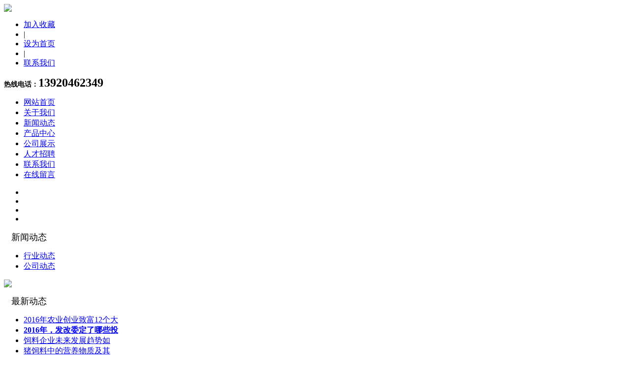

--- FILE ---
content_type: text/html
request_url: http://www.fumindayu.com/news/hangye/20160229/51.html
body_size: 3620
content:
<!DOCTYPE html PUBLIC "-//W3C//DTD XHTML 1.0 Transitional//EN" "http://www.w3.org/TR/xhtml1/DTD/xhtml1-transitional.dtd">
<html xmlns="http://www.w3.org/1999/xhtml">
<head>
<meta http-equiv="Content-Type" content="text/html; charset=utf-8" />
<title>2016年农业创业致富12个大方向_天津富民大宇饲料有限公司</title>
<link href="/templets/fumindayu/css/css.css" rel="stylesheet" type="text/css" />
<script type="text/javascript" src="/templets/fumindayu/js/jquery.js"/></script>
</head>

<body>
<script type="text/javascript">
function banner(){	
	var bn_id = 0;
	var bn_id2= 1;
	var speed33=5000;
	var qhjg = 1;
    var MyMar33;
	$("#banner .d1").hide();
	$("#banner .d1").eq(0).fadeIn("slow");
	if($("#banner .d1").length>1)
	{
		$("#banner_id li").eq(0).addClass("nuw");
		function Marquee33(){
			bn_id2 = bn_id+1;
			if(bn_id2>$("#banner .d1").length-1)
			{
				bn_id2 = 0;
			}
			$("#banner .d1").eq(bn_id).css("z-index","2");
			$("#banner .d1").eq(bn_id2).css("z-index","1");
			$("#banner .d1").eq(bn_id2).show();
			$("#banner .d1").eq(bn_id).fadeOut("slow");
			$("#banner_id li").removeClass("nuw");
			$("#banner_id li").eq(bn_id2).addClass("nuw");
			bn_id=bn_id2;
		};
	
		MyMar33=setInterval(Marquee33,speed33);
		
		$("#banner_id li").click(function(){
			var bn_id3 = $("#banner_id li").index(this);
			if(bn_id3!=bn_id&&qhjg==1)
			{
				qhjg = 0;
				$("#banner .d1").eq(bn_id).css("z-index","2");
				$("#banner .d1").eq(bn_id3).css("z-index","1");
				$("#banner .d1").eq(bn_id3).show();
				$("#banner .d1").eq(bn_id).fadeOut("slow",function(){qhjg = 1;});
				$("#banner_id li").removeClass("nuw");
				$("#banner_id li").eq(bn_id3).addClass("nuw");
				bn_id=bn_id3;
			}
		})
		$("#banner_id").hover(
			function(){
				clearInterval(MyMar33);
			}
			,
			function(){
				MyMar33=setInterval(Marquee33,speed33);
			}
		)	
	}
	else
	{
		$("#banner_id").hide();
	}
}


//加入收藏

function AddFavorite(sURL, sTitle) {

    sURL = encodeURI(sURL);
try{  

    window.external.addFavorite(sURL, sTitle);  

}catch(e) {  

    try{  

        window.sidebar.addPanel(sTitle, sURL, "");  

    }catch (e) {  

        alert("加入收藏失败，请使用Ctrl+D进行添加,或手动在浏览器里进行设置.");

    }  

}

}

//设为首页

function SetHome(url){

if (document.all) {

    document.body.style.behavior='url(#default#homepage)';

       document.body.setHomePage(url);

}else{

    alert("您好,您的浏览器不支持自动设置页面为首页功能,请您手动在浏览器里设置该页面为首页!");

}


}
</script>

      <!--[if IE 6]>
    <script type="text/javascript" src="/templets/fumindayu/js/DD_belatedPNG.js" ></script>
    <script type="text/javascript">   DD_belatedPNG.fix('img');   </script>
    <![endif]--> 

<div class="top">
	<div class="top_lr">
    	<a href="http://www.fumindayu.com/"><div class="top_logo"><img src="/templets/fumindayu/images/logo.png" style="height:60px;"/></div></a>
        <div class="top_right">
<div class="top_nav">
            	<ul>
                	<li><a onclick="AddFavorite(window.location,document.title)" href="javascript:void(0)">加入收藏</a></li>
                    <li>|</li>
                    <li><a onclick="SetHome(window.location)" href="javascript:void(0)">设为首页</a></li>
                    <li>|</li>
                    <li><a href="http://www.fumindayu.com//plus/list.php?tid=10">联系我们</a></li>
                </ul>
            </div>
          <div class="top_tel"><span style="font-family:'微软雅黑'; font-size:14px; font-weight:bold;">热线电话：</span><strong style="font-size:24px;">13920462349</strong></div>
        </div>
    </div>
</div>

<div class="menu">
	<div class="menu_list">
    	<ul>
       	  <li><a href="http://www.fumindayu.com/">网站首页</a></li>
       	  
          	<!--<li style="width:1px;"><img style="margin-top:5px;" src="/templets/default/images/menu_line.gif" width="1" height="31" /></li>
            --><li><a href="/about/">关于我们</a></li>
          
          	<!--<li style="width:1px;"><img style="margin-top:5px;" src="/templets/default/images/menu_line.gif" width="1" height="31" /></li>
            --><li><a href="/news/">新闻动态</a></li>
          
          	<!--<li style="width:1px;"><img style="margin-top:5px;" src="/templets/default/images/menu_line.gif" width="1" height="31" /></li>
            --><li><a href="/product/">产品中心</a></li>
          
          	<!--<li style="width:1px;"><img style="margin-top:5px;" src="/templets/default/images/menu_line.gif" width="1" height="31" /></li>
            --><li><a href="/facility/">公司展示</a></li>
          
          	<!--<li style="width:1px;"><img style="margin-top:5px;" src="/templets/default/images/menu_line.gif" width="1" height="31" /></li>
            --><li><a href="/job/">人才招聘</a></li>
          
          	<!--<li style="width:1px;"><img style="margin-top:5px;" src="/templets/default/images/menu_line.gif" width="1" height="31" /></li>
            --><li><a href="/contact/">联系我们</a></li>
          
          	<!--<li style="width:1px;"><img style="margin-top:5px;" src="/templets/default/images/menu_line.gif" width="1" height="31" /></li>
            --><li><a href="/plus/list.php?tid=9">在线留言</a></li>
           
        </ul>
    </div>
</div>

<div class="banner" id="banner">
	<a class="d1" style="background:url(/uploads/allimg/151122/1-15112222130R44.jpg) center no-repeat;"></a>
<a class="d1" style="background:url(/uploads/allimg/151122/1-151122221213603.jpg) center no-repeat;"></a>
<a class="d1" style="background:url(/uploads/allimg/151122/1-151122221103351.jpg) center no-repeat;"></a>
<a class="d1" style="background:url(/uploads/allimg/151122/1-151122214P5I5.jpg) center no-repeat;"></a>

	<div class="d2" id="banner_id">
		<ul>
		<li></li>
<li></li>
<li></li>
<li></li>
	
	  </ul>
  </div>
</div>
<script type="text/javascript">banner()</script>


<div class="main">

	<div class="about_left">
        	<div class="about_left_bt">
        	<span style="font-size:18px; font-family:'微软雅黑'; padding-right:5px; padding-left:15px;">
        新闻动态
        	</span>
        	</div>
            <div class="left_nav">
            	<ul>
            	
                	<li><a href="/news/hangye/">行业动态</a></li>
				
                	<li><a href="/news/gongsi/">公司动态</a></li>
				
                </ul>
            </div>
            
            <p style="margin-top:10px;"><img src="/templets/fumindayu/images/tel_tb.gif" /></p>
            
            <div class="about_left_bt">
        	<span style="font-size:18px; font-family:'微软雅黑'; padding-right:5px; padding-left:15px;">
        	最新动态
        	</span>
        	</div>
        	<div class="left_nav_1">
            	<ul>
            	<li><a href="/news/hangye/20160229/51.html">2016年农业创业致富12个大</a></li>
<li><a href="/news/hangye/20160229/50.html"><strong>2016年，发改委定了哪些投</strong></a></li>
<li><a href="/news/hangye/20151123/24.html">饲料企业未来发展趋势如</a></li>
<li><a href="/news/gongsi/20151123/23.html">猪饲料中的营养物质及其</a></li>
<li><a href="/news/gongsi/20151123/22.html">各种猪饲料使用方法与注</a></li>
<li><a href="/news/gongsi/20151123/21.html">一般猪饲料的原料有哪些</a></li>

                </ul>
            </div>
            
            
        </div>
        
    <div class="about_right">
    	<div class="about_site">
            	<ul>
                	<li style="background:url(/templets/fumindayu/images/tb_05.gif) left no-repeat; background-position:4px; padding-left:25px;"><span style="font-size:18px; color:#52ad06; font-family:'微软雅黑'; padding-right:5px;">行业动态</span></li>
                    <li style="float:right;">您当前位置：<a href='http://www.fumindayu.com//'>主页</a> > <a href='/news/'>新闻动态</a> > <a href='/news/hangye/'>行业动态</a> > </li>
                </ul>
            </div>
            <div class="about_lr">
            	<h2>2016年农业创业致富12个大方向</h2>
                    <div class="title">阅读：178次<span class="title_txt">日期：2016-02-29</span></div>
            	
            </div>
        </div>
        <p style="clear:both; height:20px;"></p>
    </div>    

</div>


<p style="clear:both; height:1px;"></p>
<div class="bottom">
	<ul>
    	<li>
    	<a href="http://www.fumindayu.com/">首页</a>
    	
    	　|　<a href="/about/">关于我们</a>
    	
    	　|　<a href="/news/">新闻动态</a>
    	
    	　|　<a href="/product/">产品中心</a>
    	
    	　|　<a href="/facility/">公司展示</a>
    	
    	　|　<a href="/job/">人才招聘</a>
    	
    	　|　<a href="/contact/">联系我们</a>
    	
    	　|　<a href="/plus/list.php?tid=9">在线留言</a>
    	  
    	</li>
        <li>天津富民大宇饲料有限公司　版板所有　　技术支持:<a href="tencent://message/?uin=8033176&Site=www.fumindayu.com&Menu=yes">QQ：8033176</a></li>
        <li>ICP备案号：</li>
    </ul>
</div>

<!-- 代码部分begin -->
<div class="toolbar">
   <a href="javascript:;" class="toolbar-item toolbar-item-weixin"><span class="toolbar-layer"></span></a>
   <a href="/plus/list.php?tid=9" class="toolbar-item toolbar-item-feedback"></a>
   <a href="javascript:;" class="toolbar-item toolbar-item-app"><span class="toolbar-layer"></span></a>
   <a href="javascript:scroll(0,0)" id="top" class="toolbar-item toolbar-item-top"></a>
</div>
<!-- 代码部分end -->

</body>
</html>
